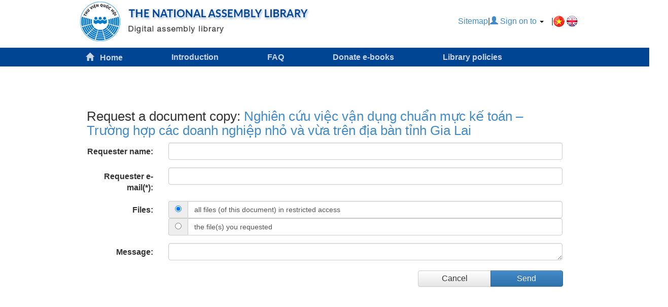

--- FILE ---
content_type: text/html;charset=UTF-8
request_url: https://thuvienso.quochoi.vn/request-item?handle=11742/66129&bitstream-id=ad2c8f01-4ef3-4e34-b45e-2d7fe24f2acb
body_size: 3492
content:





















<!DOCTYPE html>
<html>
    <head>
        <title>Th&#432; vi&#7879;n s&#7889;: Request a document copy </title>
        <meta http-equiv="Content-Type" content="text/html; charset=UTF-8" />
        <meta name="Generator" content="DSpace 6.0" />
        <meta name="viewport" content="width=device-width, initial-scale=1.0">
        <link rel="shortcut icon" href="/favicon.ico" type="image/x-icon"/>
	    <link rel="stylesheet" href="/static/css/jquery-ui-1.10.3.custom/redmond/jquery-ui-1.10.3.custom.css" type="text/css" />
	    <link rel="stylesheet" href="/static/css/bootstrap/bootstrap.min.css" type="text/css" />
	    <link rel="stylesheet" href="/static/css/bootstrap/bootstrap-theme.min.css" type="text/css" />
	    <link rel="stylesheet" href="/static/css/bootstrap/dspace-theme.css" type="text/css" />
		<link rel="stylesheet" href="/static/css/bootstrap/hover.css" type="text/css" />
		<link href="/static/css/bootstrap/select2.css" rel="stylesheet" />
		<link href="/static/bxslider/jquery.bxslider.css" rel="stylesheet" />
<link rel="stylesheet" href="/static/css/bootstrap/dlcorp.css" type="text/css" />


        <link rel="search" type="application/opensearchdescription+xml" href="/open-search/description.xml" title="DSpace"/>

        
	<script type='text/javascript' src="/static/js/jquery/jquery-1.10.2.min.js"></script>
	<script type='text/javascript' src='/static/js/jquery/jquery-ui-1.10.3.custom.min.js'></script>
	<script type='text/javascript' src='/static/js/bootstrap/bootstrap.min.js'></script>
	<script type='text/javascript' src='/static/js/holder.js'></script>
	<script type="text/javascript" src="/utils.js"></script>
    <script type="text/javascript" src="/static/js/choice-support.js"> </script>
	<script src="/static/js/select2.min.js"></script>
	<script src="/static/bxslider/jquery.bxslider.js"></script>
    
    

<!-- HTML5 shim and Respond.js IE8 support of HTML5 elements and media queries -->
<!--[if lt IE 9]>
  <script src="/static/js/html5shiv.js"></script>
  <script src="/static/js/respond.min.js"></script>
<![endif]-->
    </head>

    
    
    <body class="undernavigation" style="
    background: white;
	padding-top: 0px;
">
<header class="menu-bar">    
    
            <div class="container">
                
























   
       <div class="header-top">
	
	
	<ul class="nav-logo-top">

<li class="standard"><a href="/?locale=en">
<img src="/image/lgoDspcaeENG.png" class="nav-logo navbar-logo">
</a></li>





	</ul>
	<ul class="nav-modules">
<li ><a href="/community-list">Sitemap</a></li>
<li >|</li>
         <li class="dropdown">
         
             <a href="#" class="dropdown-toggle" data-toggle="dropdown" style="margin-right: 15px; margin-top: 46px;"><span class="glyphicon glyphicon-user"></span> Sign on to <b class="caret"></b></a>
	             
             <ul class="dropdown-menu">				
               <li><a href="/mydspace">My DSpace</a></li>
               <li><a href="/subscribe">Receive email<br/>updates</a></li>
               <li><a href="/profile">Edit Profile</a></li>
				
				<!--<li><a href="/register">Register</a></li>-->
			
		
             </ul>
           </li>
 <li >|</li>
	

<li>
<form method="get" name="repost" action="">
          <input type ="hidden" name ="locale"/>
        </form>
</li>

 <li class="standard">
 
 <a href="#" class ="langChangeOn" onclick="javascript:document.repost.locale.value='vi';
                  document.repost.submit();" >
<img src="/img/vi.png">
              
       </a></li>&nbsp; 

 <li class="standard">
 
 <a href="#" class ="langChangeOn" onclick="javascript:document.repost.locale.value='en';
                  document.repost.submit();" >
<img src="/img/en.png">
              
       </a></li>&nbsp; 
 

	</ul>
    </div>

            </div>

</header>
<div class="container-fluid header" style="margin-bottom: 30px;">
<div class="header-main fluid">
<div class="navbar-header">
<script language="JavaScript">
function ShowHide(divId)
{
if(document.getElementById(divId).style.display == 'none')
{
document.getElementById(divId).style.display='block';
}
else
{
document.getElementById(divId).style.display = 'none';
}
}
</script>	
         <div class="navbar-toggle" style="
    float: right;
	margin-top:1%
">
		  
             <a onclick ="javascript:ShowHide('HiddenDiv')" href="javascript:;"><img src="/image/Sourch.png" width="50%"></a>
							
         </div>
		 <div class="navbar-to ggle" id="HiddenDiv" style="DISPLAY: none;margin-top: 27%;" align="center">
		 <ul class="nav">
								<li>
								  <a class="menu-dropdown" href="/help/intro.jsp">
									<center>
										<div class="title">Introduction</div>
									</center>
								  </a>
								</li>
								  
								  <li>
								  <a class="menu-dropdown" href="/help/help.jsp">
									<center>
										<div class="title">FAQ</div>
									</center>
								  </a>
								  </li>
								  
								  <li>
								  <a class="menu-dropdown" href="/giveitem/EmailForm.jsp">
									<center>
										<div class="title">Donate e-books</div>
									</center>
								  </a>
								  </li>
								  
								  <li>
								  <a class="menu-dropdown" href="/help/rules.jsp">
									<center>
										<div class="title">Library policies</div>
									</center>
								  </a>
								  </li>
								  
								  
							</ul>
		 </div>
       </div>
	<div class="collapse navbar-collapse">
<div class="container header-icon">
	<ul class = "menubar">
	
		<li class="menubar"><a class="menubar hvr-fade" href="/?locale=en"><span class="glyphicon glyphicon-home"></span>&nbsp;&nbsp;&nbsp;Home<a></li>
<li class="menubar"><a class="menubar hvr-fade" href="/help/intro.jsp?locale=en">Introduction</a></li>
	<li class="menubar"><a class="menubar hvr-fade" href="/help/help.jsp?locale=en">FAQ</a></li>
	<li class="menubar"><a class="menubar hvr-fade" href="/giveitem/EmailForm.jsp?locale=en">Donate e-books</a></li>
	<li class="menubar"><a class="menubar hvr-fade" href="/help/rules.jsp?locale=en">Library policies</a></li>
    
	
	
	</ul>
	</div>
	</div>
	</div>
	</div>
<main class="background-home" id="content" role="main" >		
			
<br/>        

 


<div class="container background-sidebar" id ="content-coter">
<div class="container" style="
    margin-top: 5%;
">
		














<h2>Request a document copy: <a href="/handle/11742/66129">Nghiên cứu việc vận dụng chuẩn mực kế toán – Trường hợp các doanh nghiệp nhỏ và vừa trên địa bàn tỉnh Gia Lai</a> </h2>


    <form name="form1" class="form-horizontal" action="/request-item" method="post">
		<div class="form-group">
         <label for="reqname" class="control-label col-md-2">Requester name: </label>
         <div class="col-md-10">
         	<input class="form-control" type="text" name="reqname" size="50" value="">
         </div>
        </div>
        <div class="form-group">
         <label for="email" class="control-label col-md-2">Requester e-mail(*): </label>
         <div class="col-md-10">
			<input type="text" class="form-control" name="email" size="50" value="">
         </div>
        </div>
        <div class="form-group">
         <label for="allfiles" class="control-label col-md-2">Files: </label>
         <div class="col-md-10">
	        <div class="input-group"> 
	         <span class="input-group-addon"><input type="radio" name="allfiles" value="true" checked /></span>
	         <span class="form-control">all files (of this document) in restricted access </span>
	        </div>
	        <div class="input-group">
	         <span class="input-group-addon"><input type="radio" name="allfiles" value="false"  /></span>
	         <span class="form-control">the file(s) you requested </span>
	        </div> 
         </div>
        </div>
        <div class="form-group">
         <label for="coment" class="control-label col-md-2">Message: </label>
		 <div class="col-md-10">
	         <textarea class="form-control" name="coment" rows="6" cols="46" wrap=soft></textarea>
    	 </div>
        </div>
        
         <input type="hidden" name="handle" value='11742/66129' />
         <input type="hidden" name="bitstream-id" value='ad2c8f01-4ef3-4e34-b45e-2d7fe24f2acb' />
         <input type="hidden" name="step" value="1" />
        <div class="btn btn-group col-md-4 pull-right row">
         <a class="btn btn-default col-md-6" href="/handle/11742/66129">Cancel</a>
         <button type="submit" name="submit" class="btn btn-primary col-md-6" value="true">Send</button>
        </div> 
    </form>













            

</div>
</main>
            
			<div class="span12 footer">
		<div class="main-footer">
			<div class="footer-content">
				<div class="footer-logo">
<img src="/image/logo-footer.png">
				</div>
				<div>
<a href="#" style="font-weight:bolder; color: #005689;">THƯ VIỆN QUỐC HỘI - VĂN PHÒNG QUỐC HỘI</a>
					<p style="margin-top: 9px;">Địa chỉ: Nhà Quốc Hội, Đường Độc Lập, Ba Đình, Hà Nội   <br>  Điện thoại: 080.41947<br>Email: thuvienquochoi@quochoi.vn</p>
				</div>
			</div>			
			
<div class="footer-content-right">
<select id="myselect" style="width:100%;color: #ffffff;height:30px;background: #3d86c5;" onchange="showLink(this);">
			<option value="">--- Link to Websites ---</option>
				<option value="https://thuvientruyenthong.quochoi.vn/">Thư viện truyền thống</option>	
				<option value="http://172.16.22.36">Tìm kiếm tập trung</option>
				<option value="https://thuvien.quochoi.vn/">Cổng thông tin thư viện</option>
				<option value="http://www.elibrary.imf.org/?redirect=true">Quỹ tiền tệ Quốc tế (IMF)</option>
				<option value="http://www.ncseif.gov.vn/sites/vie/Pages/default.aspx">Trung tâm NCEIF</option>
				
			</select>

<div class="box-footer-link">
				<ul class="logo-footer">
					<li type="none" class="menu-footer"><a href="/help/intro.jsp">Introduction</a></li>
					<li type="none" class="menu-footer"><a href="/help/help.jsp">FAQ</a></li>
				</ul>
				<ul class="logo-footer">
					<li type="none" class="menu-footer"><a href="/giveitem/EmailForm.jsp">Donate e-books</a></li>
					<li type="none" class="menu-footer"><a href="/help/rules.jsp">Library policies</a></li>
				</ul>
	</div>
  
	 
		
<script>
    $(function(){
      // bind change event to select
      $('#myselect').bind('change', function () {
          var url = $(this).val(); // get selected value
          if (url) { // require a URL
              window.open(url,'_self'); // redirect
          }
          return false;
      });
    });
</script>
	


			
			
			</div>
		</div>
	 </div>
             <footer class="navbar navbar-inverse navbar-bottom" style="
    margin-bottom: 0px;
">
             <div id="designedby" class="container text-muted">
			<div id="footer_feedback">                                    
                                <p class="text-muted" align="middle" style=" color: white; margin-bottom: 0px; margin-top: -3px; font-size: 13px; font-weight: bolder;">
								THƯ VIỆN QUỐC HỘI
                                </p>
                                </div>
			</div>
    </footer>
    </body>
</html>